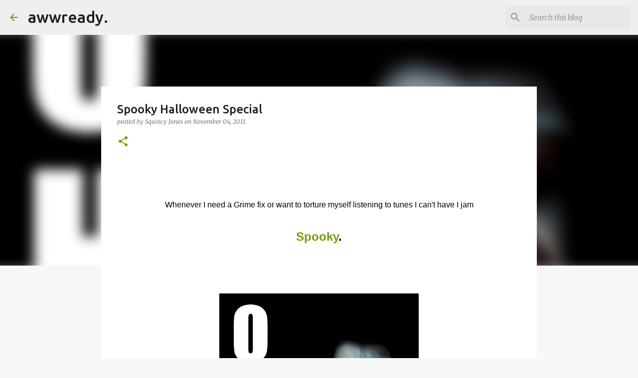

--- FILE ---
content_type: text/html; charset=utf-8
request_url: https://www.google.com/recaptcha/api2/aframe
body_size: 268
content:
<!DOCTYPE HTML><html><head><meta http-equiv="content-type" content="text/html; charset=UTF-8"></head><body><script nonce="Fv_45LGIybCjYEso3dW6XQ">/** Anti-fraud and anti-abuse applications only. See google.com/recaptcha */ try{var clients={'sodar':'https://pagead2.googlesyndication.com/pagead/sodar?'};window.addEventListener("message",function(a){try{if(a.source===window.parent){var b=JSON.parse(a.data);var c=clients[b['id']];if(c){var d=document.createElement('img');d.src=c+b['params']+'&rc='+(localStorage.getItem("rc::a")?sessionStorage.getItem("rc::b"):"");window.document.body.appendChild(d);sessionStorage.setItem("rc::e",parseInt(sessionStorage.getItem("rc::e")||0)+1);localStorage.setItem("rc::h",'1768445370929');}}}catch(b){}});window.parent.postMessage("_grecaptcha_ready", "*");}catch(b){}</script></body></html>